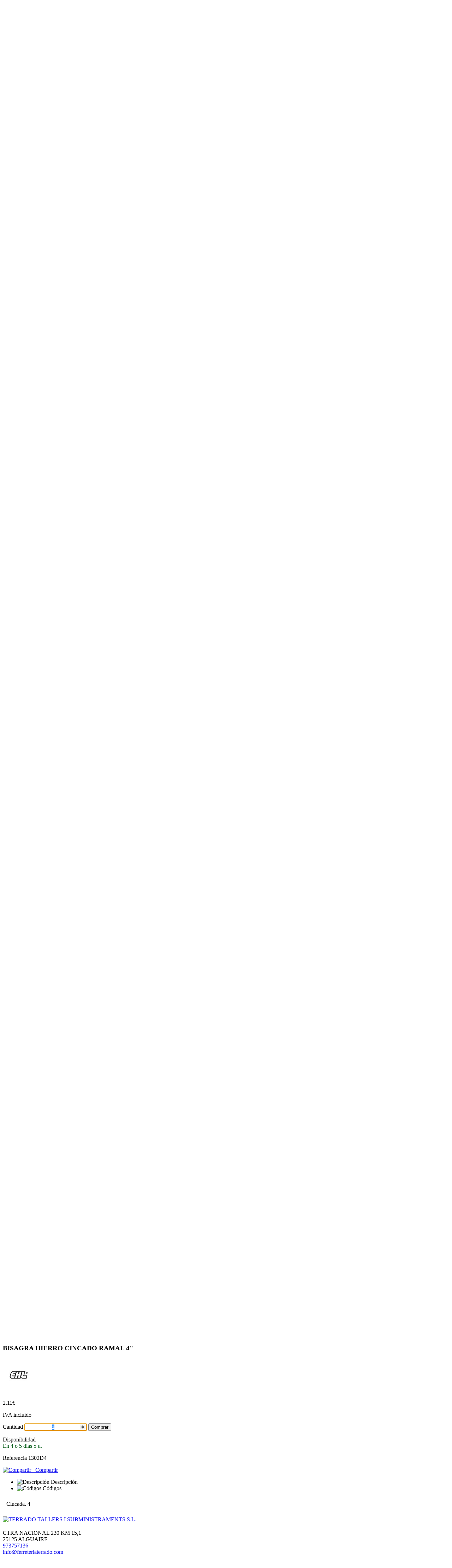

--- FILE ---
content_type: text/html; charset=UTF-8
request_url: https://www.ferreteriaterrado.com/bisagra-hierro-cincado-ramal-4-amp-quot-tagCodArt1302D4
body_size: 7867
content:
<!DOCTYPE html>
<html lang="es">
	<head>
		<title>BISAGRA HIERRO CINCADO RAMAL 4&quot</title>
<meta name="description" content="BISAGRA HIERRO CINCADO RAMAL 4&amp;quot - Ferreteria online del grupo cadena 88. Envio GRATIS. Mas de 30.000 productos especializada en todo tipo de art. de fe" />
<meta charset="UTF-8" />
<meta name="distribution" content="global" />
<meta name="viewport" content="width=device-width, initial-scale=1, minimum-scale=1.0, maximum-scale=1.0, user-scalable=no" />
<meta name="robots" content="all" />
<meta http-equiv="X-UA-Compatible" content="IE=edge,chrome=1" />
<link rel="shortcut icon" href="https://www.ferreteriaterrado.com/images/usr/favicon.ico" />
<meta name="author" content="TERRADO TALLERS I SUBMINISTRAMENTS S.L." />
<meta name="geo.position" content="41.734791364166,0.59086745" />
<meta name="geo.region" content="ES" />
<meta name="geo.placename" content="ALGUAIRE" />
<link rel="canonical" href="https://www.ferreteriaterrado.com/bisagra-hierro-cincado-ramal-4-amp-quot-tagCodArt1302D4" />
<base href="https://www.ferreteriaterrado.com"  />
		<!-- Global site tag (gtag.js) - Google Analytics -->
	<script async src="https://www.googletagmanager.com/gtag/js?id=UA-39399331-1"></script>
	<script>
	  window.dataLayer = window.dataLayer || [];
	  function gtag(){dataLayer.push(arguments);}
	  gtag('js', new Date());

	  gtag('config', 'UA-39399331-1');
	</script>



<link rel="stylesheet" type="text/css" href="css/jquery.bxslider.min.css" />
<link rel="stylesheet" type="text/css" href="css/main.min.css" />
<link rel="stylesheet" type="text/css" href="css/style.php" />

<!--[if lt IE 9]><script src="http://css3-mediaqueries-js.googlecode.com/svn/trunk/css3-mediaqueries.js"></script><![endif]-->

			</head>
	<body>
		<header rol="header" id="header">
			<section id="headerTop">
	<div class="content">
		<div id="networks">
	
	
	
			
	<a href="mailto:info@ferreteriaterrado.com" title="Correo electrónico">info@ferreteriaterrado.com</a></div><div id="login">
	<div>
			<img alt="Mi cuenta" src="images/icons/login-light.png" width="20" height="20" class="icon2" />
		<a href="javascript:void(0);" title="Entrar" id="signIn">
			Mi cuenta		</a>
		</div>
	<div id="wrapperLogin">
		<div id="popupLogin">
			<form action="https://www.ferreteriaterrado.com/bisagra-hierro-cincado-ramal-4-amp-quot-tagCodArt1302D4" method="post" id="popupLoginForm" class="form">
	<input type="hidden" name="formPopup" value="true"/>	<input type="text" name="user" id="user" value="" maxlength="40" placeholder="usuario"/>
	<input type="password" name="password" id="password" value="" maxlength="40" placeholder="contraseña"/>
	<div>
		<input type="submit" name="submitLogin" class="buttonAction" value="Iniciar sesión" alt="Iniciar sesión"/>
	</div>
		<p style="margin-top:5px;">
		<a href="restablecer-password" class="linkUnderline">¿Has olvidado tu contraseña?</a>
	</p>

	<br />
	<p>
		¿La primera vez?	</p>
	<div style="margin-top:5px;">
		<a href="registro" class="buttonAction">Regístrate</a>
	</div>
</form>		</div>
	</div>
</div>
<div class="popup-overlay" id="login-overlay"></div>	</div>
</section>
<section id="headerBottom" >
	<div class="content">
		<div id="logo">
			<a href="https://www.ferreteriaterrado.com" title="TERRADO TALLERS I SUBMINISTRAMENTS S.L.">
				TERRADO TALLERS I SUBMINISTRAMENTS S.L.			</a>
		</div>
		<div id="right">
			<div class="centerVertical">
			<div id="telephone">
		<div id="topTelephone">
		<img alt="Teléfono" src="images/icons/telefon-dark.png" width="25" height="25" class="icon2"/>
		<a href="callto:973757136" title="Teléfono">973757136</a>	</div>
	</div>	<div id="cart">
		<a href="javascript:void(0);" title="Ver pedido" id="viewCart">
		<img alt="Carro de la compra" src="images/icons/carrito-dark.png" width="25" height="25" class="icon2"/>
			Carrito		</a>
	</div>
		<div id="miniFormSearch">
	<form id="formSearch" method="get" action="/busqueda/">
		<div id="miniSearch">
			<input type="text" name="txtSearch" id="txtSearch" placeholder="Buscar producto" value=""/>
			<input type="image" alt="Buscar" src="images/icons/lupa-dark.png" width="25" height="25" class="icon1"/>
			<input type="image" alt="Búsqueda avanzada" src="images/icons/lupames-dark.png" width="25" height="25" class="icon1" id="iconAdvancedSearch"/>
		</div>
	</form>

	<div id="popupSearch">
		<form id="formSearch2" method="get" action="/busqueda/">
			<div>
				<label for="txtSearch">
					Nombre o referencia				</label>
				<input type="text" name="txtSearch" id="txtpopupSearch" placeholder="producto" value=""/>
			</div>
			<div id="price1">
				<label for="txtSince">
					Precio desde				</label>
				<input type="text" name="txtSince" id="txtSince" placeholder="0 &euro;" value=""/>
			</div>
			<div id="price2">
				<label for="txtTo">
					Hasta				</label>
				<input type="text" name="txtTo" id="txtTo" placeholder="9,999.99 &euro;" value=""/>
			</div>
			<div id="brand">
				<label for="txtBrand">Marca</label>
				<input type="text" name="txtBrand" id="txtBrand" placeholder="p.e. univers" value=""/>
			</div>
			<p class="alignRight">
				<input type="submit" name="submitSearch" value="Buscar" alt="Buscar"/>
			</p>
		</form>
	</div>
</div>
<div class="popup-overlay" id="search-overlay"></div>			</div>
		</div>
	</div>
</section>

<section id="menuTop">
	<div id="menuBar">
		<img alt="Menú" src="images/icons/menumobil-light.png" width="30" height="30"/>
		<div>MENÚ</div>
	</div>

	<nav id="navMenuTop">
		<ul class="menu">
			<li><a href="https://www.ferreteriaterrado.com" title="Página inicial">Inicio</a></li>
						<li id="mProducts">
				<div class="menuDown">
					<img alt="Desplegar" src="images/icons/menu-down-light.png" width="30" height="30"/>
				</div>
				<a href="https://www.ferreteriaterrado.com/productos" class="aDown" title="Nuestros productos">Productos</a>
				<ul class="submenu1 menuV">
									<li>
						<div class="menuDown menuV">
							<img alt="Desplegar" src="images/icons/menu-down-light.png" width="30" height="30"/>
						</div>
						<a href="https://www.ferreteriaterrado.com/articulos-de-temporada-tagFamTEMP/" title="Articulos de temporada">
							Articulos de temporada						</a>
						<ul class="submenu2 menuV">
													<li>
								<a title="Articulos de temporada" href="https://www.ferreteriaterrado.com/articulos-de-temporada-articulos-de-temporada-tagSubFamTEMP-tagFamTEMP/">
									Articulos de temporada								</a>
							</li>
												</ul>
					</li>
									<li>
						<div class="menuDown menuV">
							<img alt="Desplegar" src="images/icons/menu-down-light.png" width="30" height="30"/>
						</div>
						<a href="https://www.ferreteriaterrado.com/calefaccion-y-ventilacion-tagFam10/" title="Calefaccion y ventilacion">
							Calefaccion y ventilacion						</a>
						<ul class="submenu2 menuV">
													<li>
								<a title="Accesorios de estufas" href="https://www.ferreteriaterrado.com/calefaccion-y-ventilacion-accesorios-de-estufas-tagSubFam5-tagFam10/">
									Accesorios de estufas								</a>
							</li>
													<li>
								<a title="Estufas de le&ntilde;a" href="https://www.ferreteriaterrado.com/calefaccion-y-ventilacion-estufas-de-lena-tagSubFam1-tagFam10/">
									Estufas de leña								</a>
							</li>
													<li>
								<a title="Estufas electricas" href="https://www.ferreteriaterrado.com/calefaccion-y-ventilacion-estufas-electricas-tagSubFam3-tagFam10/">
									Estufas electricas								</a>
							</li>
													<li>
								<a title="Gas butano" href="https://www.ferreteriaterrado.com/calefaccion-y-ventilacion-gas-butano-tagSubFam2-tagFam10/">
									Gas butano								</a>
							</li>
													<li>
								<a title="Ventiladores" href="https://www.ferreteriaterrado.com/calefaccion-y-ventilacion-ventiladores-tagSubFam6-tagFam10/">
									Ventiladores								</a>
							</li>
												</ul>
					</li>
									<li>
						<div class="menuDown menuV">
							<img alt="Desplegar" src="images/icons/menu-down-light.png" width="30" height="30"/>
						</div>
						<a href="https://www.ferreteriaterrado.com/electrodomesticos-y-menaje-tagFam8/" title="Electrodomesticos y menaje">
							Electrodomesticos y menaje						</a>
						<ul class="submenu2 menuV">
													<li>
								<a title="Ba&ntilde;o" href="https://www.ferreteriaterrado.com/electrodomesticos-y-menaje-bano-tagSubFam2-tagFam8/">
									Baño								</a>
							</li>
													<li>
								<a title="Cocina" href="https://www.ferreteriaterrado.com/electrodomesticos-y-menaje-cocina-tagSubFam1-tagFam8/">
									Cocina								</a>
							</li>
													<li>
								<a title="Hogar" href="https://www.ferreteriaterrado.com/electrodomesticos-y-menaje-hogar-tagSubFam3-tagFam8/">
									Hogar								</a>
							</li>
													<li>
								<a title="PAE" href="https://www.ferreteriaterrado.com/electrodomesticos-y-menaje-pae-tagSubFam4-tagFam8/">
									PAE								</a>
							</li>
													<li>
								<a title="Telefonia y comunicacion" href="https://www.ferreteriaterrado.com/electrodomesticos-y-menaje-telefonia-y-comunicacion-tagSubFam5-tagFam8/">
									Telefonia y comunicacion								</a>
							</li>
												</ul>
					</li>
									<li>
						<div class="menuDown menuV">
							<img alt="Desplegar" src="images/icons/menu-down-light.png" width="30" height="30"/>
						</div>
						<a href="https://www.ferreteriaterrado.com/estufas-de-lena-tagFam9/" title="Estufas de le&ntilde;a">
							Estufas de leña						</a>
						<ul class="submenu2 menuV">
													<li>
								<a title="Estufas de le&ntilde;a" href="https://www.ferreteriaterrado.com/estufas-de-lena-estufas-de-lena-tagSubFam1-tagFam9/">
									Estufas de leña								</a>
							</li>
												</ul>
					</li>
									<li>
						<div class="menuDown menuV">
							<img alt="Desplegar" src="images/icons/menu-down-light.png" width="30" height="30"/>
						</div>
						<a href="https://www.ferreteriaterrado.com/ferreteria-tagFam3/" title="Ferreter&iacute;a">
							Ferretería						</a>
						<ul class="submenu2 menuV">
													<li>
								<a title="Alambres / Mallas" href="https://www.ferreteriaterrado.com/ferreteria-alambres-mallas-tagSubFam3-tagFam3/">
									Alambres / Mallas								</a>
							</li>
													<li>
								<a title="Articulos para automovil" href="https://www.ferreteriaterrado.com/ferreteria-articulos-para-automovil-tagSubFam8-tagFam3/">
									Articulos para automovil								</a>
							</li>
													<li>
								<a title="Buzones y cajas fuertes" href="https://www.ferreteriaterrado.com/ferreteria-buzones-y-cajas-fuertes-tagSubFam7-tagFam3/">
									Buzones y cajas fuertes								</a>
							</li>
													<li>
								<a title="Cadenas / cables" href="https://www.ferreteriaterrado.com/ferreteria-cadenas-cables-tagSubFam1-tagFam3/">
									Cadenas / cables								</a>
							</li>
													<li>
								<a title="Cerrajer&iacute;a" href="https://www.ferreteriaterrado.com/ferreteria-cerrajeria-tagSubFam2-tagFam3/">
									Cerrajería								</a>
							</li>
													<li>
								<a title="Escaleras / Estanter&iacute;as" href="https://www.ferreteriaterrado.com/ferreteria-escaleras-estanterias-tagSubFam4-tagFam3/">
									Escaleras / Estanterías								</a>
							</li>
													<li>
								<a title="Productos quimicos" href="https://www.ferreteriaterrado.com/ferreteria-productos-quimicos-tagSubFam9-tagFam3/">
									Productos quimicos								</a>
							</li>
													<li>
								<a title="Torniller&iacute;a / Fijaciones" href="https://www.ferreteriaterrado.com/ferreteria-tornilleria-fijaciones-tagSubFam5-tagFam3/">
									Tornillería / Fijaciones								</a>
							</li>
													<li>
								<a title="Varios" href="https://www.ferreteriaterrado.com/ferreteria-varios-tagSubFam6-tagFam3/">
									Varios								</a>
							</li>
												</ul>
					</li>
									<li>
						<div class="menuDown menuV">
							<img alt="Desplegar" src="images/icons/menu-down-light.png" width="30" height="30"/>
						</div>
						<a href="https://www.ferreteriaterrado.com/ferreteria-tagFamFER/" title="Ferreter&iacute;a">
							Ferretería						</a>
						<ul class="submenu2 menuV">
													<li>
								<a title="Alambres / Mallas" href="https://www.ferreteriaterrado.com/ferreteria-alambres-mallas-tagSubFamALM-tagFamFER/">
									Alambres / Mallas								</a>
							</li>
													<li>
								<a title="Cadenas / Cables / Cuerdas" href="https://www.ferreteriaterrado.com/ferreteria-cadenas-cables-cuerdas-tagSubFamCCC-tagFamFER/">
									Cadenas / Cables / Cuerdas								</a>
							</li>
													<li>
								<a title="Cerrajer&iacute;a" href="https://www.ferreteriaterrado.com/ferreteria-cerrajeria-tagSubFamCRJ-tagFamFER/">
									Cerrajería								</a>
							</li>
													<li>
								<a title="Escaleras / Estanter&iacute;as" href="https://www.ferreteriaterrado.com/ferreteria-escaleras-estanterias-tagSubFamSCT-tagFamFER/">
									Escaleras / Estanterías								</a>
							</li>
													<li>
								<a title="Torniller&iacute;a / Puntas / Fijaci" href="https://www.ferreteriaterrado.com/ferreteria-tornilleria-puntas-fijaci-tagSubFamTPF-tagFamFER/">
									Tornillería / Puntas / Fijaci								</a>
							</li>
													<li>
								<a title="Varios" href="https://www.ferreteriaterrado.com/ferreteria-varios-tagSubFamVAR-tagFamFER/">
									Varios								</a>
							</li>
												</ul>
					</li>
									<li>
						<div class="menuDown menuV">
							<img alt="Desplegar" src="images/icons/menu-down-light.png" width="30" height="30"/>
						</div>
						<a href="https://www.ferreteriaterrado.com/fontaneria-gas-tagFam6/" title="Fontaneria / Gas">
							Fontaneria / Gas						</a>
						<ul class="submenu2 menuV">
													<li>
								<a title="Fontaneria / Gas" href="https://www.ferreteriaterrado.com/fontaneria-gas-fontaneria-gas-tagSubFam1-tagFam6/">
									Fontaneria / Gas								</a>
							</li>
												</ul>
					</li>
									<li>
						<div class="menuDown menuV">
							<img alt="Desplegar" src="images/icons/menu-down-light.png" width="30" height="30"/>
						</div>
						<a href="https://www.ferreteriaterrado.com/fontaneria-gas-tagFamFON/" title="Fontaner&iacute;a / Gas">
							Fontanería / Gas						</a>
						<ul class="submenu2 menuV">
													<li>
								<a title="Fontaner&iacute;a / Gas" href="https://www.ferreteriaterrado.com/fontaneria-gas-fontaneria-gas-tagSubFamGAS-tagFamFON/">
									Fontanería / Gas								</a>
							</li>
												</ul>
					</li>
									<li>
						<div class="menuDown menuV">
							<img alt="Desplegar" src="images/icons/menu-down-light.png" width="30" height="30"/>
						</div>
						<a href="https://www.ferreteriaterrado.com/herramientas-tagFam1/" title="Herramientas">
							Herramientas						</a>
						<ul class="submenu2 menuV">
													<li>
								<a title="Herramientas manuales" href="https://www.ferreteriaterrado.com/herramientas-herramientas-manuales-tagSubFam1-tagFam1/">
									Herramientas manuales								</a>
							</li>
													<li>
								<a title="Herramientas medici&oacute;n" href="https://www.ferreteriaterrado.com/herramientas-herramientas-medicion-tagSubFam2-tagFam1/">
									Herramientas medición								</a>
							</li>
													<li>
								<a title="Portaherramientas" href="https://www.ferreteriaterrado.com/herramientas-portaherramientas-tagSubFam4-tagFam1/">
									Portaherramientas								</a>
							</li>
													<li>
								<a title="Protecci&oacute;n y seguridad" href="https://www.ferreteriaterrado.com/herramientas-proteccion-y-seguridad-tagSubFam5-tagFam1/">
									Protección y seguridad								</a>
							</li>
													<li>
								<a title="Soldadura" href="https://www.ferreteriaterrado.com/herramientas-soldadura-tagSubFam3-tagFam1/">
									Soldadura								</a>
							</li>
													<li>
								<a title="Varios" href="https://www.ferreteriaterrado.com/herramientas-varios-tagSubFam6-tagFam1/">
									Varios								</a>
							</li>
												</ul>
					</li>
									<li>
						<div class="menuDown menuV">
							<img alt="Desplegar" src="images/icons/menu-down-light.png" width="30" height="30"/>
						</div>
						<a href="https://www.ferreteriaterrado.com/herramientas-tagFamHER/" title="Herramientas">
							Herramientas						</a>
						<ul class="submenu2 menuV">
													<li>
								<a title="Manuales" href="https://www.ferreteriaterrado.com/herramientas-manuales-tagSubFamMAN-tagFamHER/">
									Manuales								</a>
							</li>
													<li>
								<a title="Medici&oacute;n" href="https://www.ferreteriaterrado.com/herramientas-medicion-tagSubFamMED-tagFamHER/">
									Medición								</a>
							</li>
													<li>
								<a title="Portaherramientas" href="https://www.ferreteriaterrado.com/herramientas-portaherramientas-tagSubFamPOR-tagFamHER/">
									Portaherramientas								</a>
							</li>
													<li>
								<a title="Protecci&oacute;n / Seguridad" href="https://www.ferreteriaterrado.com/herramientas-proteccion-seguridad-tagSubFamSEG-tagFamHER/">
									Protección / Seguridad								</a>
							</li>
													<li>
								<a title="Soldadura" href="https://www.ferreteriaterrado.com/herramientas-soldadura-tagSubFamSOL-tagFamHER/">
									Soldadura								</a>
							</li>
													<li>
								<a title="Varios" href="https://www.ferreteriaterrado.com/herramientas-varios-tagSubFamVAR-tagFamHER/">
									Varios								</a>
							</li>
												</ul>
					</li>
									<li>
						<div class="menuDown menuV">
							<img alt="Desplegar" src="images/icons/menu-down-light.png" width="30" height="30"/>
						</div>
						<a href="https://www.ferreteriaterrado.com/jardineria-tagFam4/" title="jardiner&iacute;a">
							jardinería						</a>
						<ul class="submenu2 menuV">
													<li>
								<a title="Aspirador-Sopladores" href="https://www.ferreteriaterrado.com/jardineria-aspirador-sopladores-tagSubFam12-tagFam4/">
									Aspirador-Sopladores								</a>
							</li>
													<li>
								<a title="Bombas agua" href="https://www.ferreteriaterrado.com/jardineria-bombas-agua-tagSubFam7-tagFam4/">
									Bombas agua								</a>
							</li>
													<li>
								<a title="Camping y jardin" href="https://www.ferreteriaterrado.com/jardineria-camping-y-jardin-tagSubFam4-tagFam4/">
									Camping y jardin								</a>
							</li>
													<li>
								<a title="Cortasetos" href="https://www.ferreteriaterrado.com/jardineria-cortasetos-tagSubFam9-tagFam4/">
									Cortasetos								</a>
							</li>
													<li>
								<a title="Desbrozadoras" href="https://www.ferreteriaterrado.com/jardineria-desbrozadoras-tagSubFam11-tagFam4/">
									Desbrozadoras								</a>
							</li>
													<li>
								<a title="Herramientas" href="https://www.ferreteriaterrado.com/jardineria-herramientas-tagSubFam1-tagFam4/">
									Herramientas								</a>
							</li>
													<li>
								<a title="Hidrolimpiadoras" href="https://www.ferreteriaterrado.com/jardineria-hidrolimpiadoras-tagSubFam10-tagFam4/">
									Hidrolimpiadoras								</a>
							</li>
													<li>
								<a title="Mallas plasticas" href="https://www.ferreteriaterrado.com/jardineria-mallas-plasticas-tagSubFam3-tagFam4/">
									Mallas plasticas								</a>
							</li>
													<li>
								<a title="Motoazadas" href="https://www.ferreteriaterrado.com/jardineria-motoazadas-tagSubFam14-tagFam4/">
									Motoazadas								</a>
							</li>
													<li>
								<a title="Motosierras" href="https://www.ferreteriaterrado.com/jardineria-motosierras-tagSubFam6-tagFam4/">
									Motosierras								</a>
							</li>
													<li>
								<a title="Piscina" href="https://www.ferreteriaterrado.com/jardineria-piscina-tagSubFam13-tagFam4/">
									Piscina								</a>
							</li>
													<li>
								<a title="Riego" href="https://www.ferreteriaterrado.com/jardineria-riego-tagSubFam2-tagFam4/">
									Riego								</a>
							</li>
													<li>
								<a title="Varios" href="https://www.ferreteriaterrado.com/jardineria-varios-tagSubFam5-tagFam4/">
									Varios								</a>
							</li>
												</ul>
					</li>
									<li>
						<div class="menuDown menuV">
							<img alt="Desplegar" src="images/icons/menu-down-light.png" width="30" height="30"/>
						</div>
						<a href="https://www.ferreteriaterrado.com/jardineria-camping-tagFamJAR/" title="Jardiner&iacute;a / Camping">
							Jardinería / Camping						</a>
						<ul class="submenu2 menuV">
													<li>
								<a title="Art&iacute;culos para animales" href="https://www.ferreteriaterrado.com/jardineria-camping-articulos-para-animales-tagSubFamANI-tagFamJAR/">
									Artículos para animales								</a>
							</li>
													<li>
								<a title="Camping" href="https://www.ferreteriaterrado.com/jardineria-camping-camping-tagSubFamCMP-tagFamJAR/">
									Camping								</a>
							</li>
													<li>
								<a title="Herramientas" href="https://www.ferreteriaterrado.com/jardineria-camping-herramientas-tagSubFamHER-tagFamJAR/">
									Herramientas								</a>
							</li>
													<li>
								<a title="Mallas pl&aacute;sticas" href="https://www.ferreteriaterrado.com/jardineria-camping-mallas-plasticas-tagSubFamMPL-tagFamJAR/">
									Mallas plásticas								</a>
							</li>
													<li>
								<a title="Riego" href="https://www.ferreteriaterrado.com/jardineria-camping-riego-tagSubFamRIE-tagFamJAR/">
									Riego								</a>
							</li>
													<li>
								<a title="Varios" href="https://www.ferreteriaterrado.com/jardineria-camping-varios-tagSubFamVAR-tagFamJAR/">
									Varios								</a>
							</li>
												</ul>
					</li>
									<li>
						<div class="menuDown menuV">
							<img alt="Desplegar" src="images/icons/menu-down-light.png" width="30" height="30"/>
						</div>
						<a href="https://www.ferreteriaterrado.com/maquinaria-tagFam2/" title="Maquinaria">
							Maquinaria						</a>
						<ul class="submenu2 menuV">
													<li>
								<a title="Accesorios de maquinaria" href="https://www.ferreteriaterrado.com/maquinaria-accesorios-de-maquinaria-tagSubFam4-tagFam2/">
									Accesorios de maquinaria								</a>
							</li>
													<li>
								<a title="AMOLADORAS" href="https://www.ferreteriaterrado.com/maquinaria-amoladoras-tagSubFam6-tagFam2/">
									AMOLADORAS								</a>
							</li>
													<li>
								<a title="ATORNILLADORES" href="https://www.ferreteriaterrado.com/maquinaria-atornilladores-tagSubFam8-tagFam2/">
									ATORNILLADORES								</a>
							</li>
													<li>
								<a title="CALADORAS" href="https://www.ferreteriaterrado.com/maquinaria-caladoras-tagSubFam9-tagFam2/">
									CALADORAS								</a>
							</li>
													<li>
								<a title="Compresores" href="https://www.ferreteriaterrado.com/maquinaria-compresores-tagSubFam16-tagFam2/">
									Compresores								</a>
							</li>
													<li>
								<a title="Dremel" href="https://www.ferreteriaterrado.com/maquinaria-dremel-tagSubFam14-tagFam2/">
									Dremel								</a>
							</li>
													<li>
								<a title="GRUPOS ELECTROGENOS" href="https://www.ferreteriaterrado.com/maquinaria-grupos-electrogenos-tagSubFam13-tagFam2/">
									GRUPOS ELECTROGENOS								</a>
							</li>
													<li>
								<a title="LIJADORAS" href="https://www.ferreteriaterrado.com/maquinaria-lijadoras-tagSubFam10-tagFam2/">
									LIJADORAS								</a>
							</li>
													<li>
								<a title="Maquinaria electroportatil" href="https://www.ferreteriaterrado.com/maquinaria-maquinaria-electroportatil-tagSubFam1-tagFam2/">
									Maquinaria electroportatil								</a>
							</li>
													<li>
								<a title="Maquinaria estacionaria" href="https://www.ferreteriaterrado.com/maquinaria-maquinaria-estacionaria-tagSubFam2-tagFam2/">
									Maquinaria estacionaria								</a>
							</li>
													<li>
								<a title="MARTILLOS" href="https://www.ferreteriaterrado.com/maquinaria-martillos-tagSubFam11-tagFam2/">
									MARTILLOS								</a>
							</li>
													<li>
								<a title="Neumatica" href="https://www.ferreteriaterrado.com/maquinaria-neumatica-tagSubFam5-tagFam2/">
									Neumatica								</a>
							</li>
													<li>
								<a title="SIERRAS" href="https://www.ferreteriaterrado.com/maquinaria-sierras-tagSubFam12-tagFam2/">
									SIERRAS								</a>
							</li>
													<li>
								<a title="TALADROS" href="https://www.ferreteriaterrado.com/maquinaria-taladros-tagSubFam7-tagFam2/">
									TALADROS								</a>
							</li>
												</ul>
					</li>
									<li>
						<div class="menuDown menuV">
							<img alt="Desplegar" src="images/icons/menu-down-light.png" width="30" height="30"/>
						</div>
						<a href="https://www.ferreteriaterrado.com/maquinaria-tagFamMAQ/" title="Maquinaria">
							Maquinaria						</a>
						<ul class="submenu2 menuV">
													<li>
								<a title="Accesorios" href="https://www.ferreteriaterrado.com/maquinaria-accesorios-tagSubFamACC-tagFamMAQ/">
									Accesorios								</a>
							</li>
													<li>
								<a title="Electroport&aacute;til" href="https://www.ferreteriaterrado.com/maquinaria-electroportatil-tagSubFamELC-tagFamMAQ/">
									Electroportátil								</a>
							</li>
													<li>
								<a title="Estacionaria" href="https://www.ferreteriaterrado.com/maquinaria-estacionaria-tagSubFamEST-tagFamMAQ/">
									Estacionaria								</a>
							</li>
													<li>
								<a title="Jard&iacute;n" href="https://www.ferreteriaterrado.com/maquinaria-jardin-tagSubFamJAR-tagFamMAQ/">
									Jardín								</a>
							</li>
												</ul>
					</li>
									<li>
						<div class="menuDown menuV">
							<img alt="Desplegar" src="images/icons/menu-down-light.png" width="30" height="30"/>
						</div>
						<a href="https://www.ferreteriaterrado.com/material-electrico-tagFam5/" title="Material El&eacute;ctrico">
							Material Eléctrico						</a>
						<ul class="submenu2 menuV">
													<li>
								<a title="Cables" href="https://www.ferreteriaterrado.com/material-electrico-cables-tagSubFam2-tagFam5/">
									Cables								</a>
							</li>
													<li>
								<a title="Lamparas y bombillas" href="https://www.ferreteriaterrado.com/material-electrico-lamparas-y-bombillas-tagSubFam5-tagFam5/">
									Lamparas y bombillas								</a>
							</li>
													<li>
								<a title="Linternas" href="https://www.ferreteriaterrado.com/material-electrico-linternas-tagSubFam6-tagFam5/">
									Linternas								</a>
							</li>
													<li>
								<a title="Peque&ntilde;o material" href="https://www.ferreteriaterrado.com/material-electrico-pequeno-material-tagSubFam1-tagFam5/">
									Pequeño material								</a>
							</li>
													<li>
								<a title="Telefonia / televisi&oacute;n" href="https://www.ferreteriaterrado.com/material-electrico-telefonia-television-tagSubFam3-tagFam5/">
									Telefonia / televisión								</a>
							</li>
													<li>
								<a title="Varios" href="https://www.ferreteriaterrado.com/material-electrico-varios-tagSubFam4-tagFam5/">
									Varios								</a>
							</li>
												</ul>
					</li>
									<li>
						<div class="menuDown menuV">
							<img alt="Desplegar" src="images/icons/menu-down-light.png" width="30" height="30"/>
						</div>
						<a href="https://www.ferreteriaterrado.com/material-electrico-tagFamMEL/" title="Material el&eacute;ctrico">
							Material eléctrico						</a>
						<ul class="submenu2 menuV">
													<li>
								<a title="Bombillas" href="https://www.ferreteriaterrado.com/material-electrico-bombillas-tagSubFamBOM-tagFamMEL/">
									Bombillas								</a>
							</li>
													<li>
								<a title="Cables" href="https://www.ferreteriaterrado.com/material-electrico-cables-tagSubFamCBL-tagFamMEL/">
									Cables								</a>
							</li>
													<li>
								<a title="Peque&ntilde;o material" href="https://www.ferreteriaterrado.com/material-electrico-pequeno-material-tagSubFamPEQ-tagFamMEL/">
									Pequeño material								</a>
							</li>
													<li>
								<a title="Telefon&iacute;a / T.V." href="https://www.ferreteriaterrado.com/material-electrico-telefonia-t-v-tagSubFamTTV-tagFamMEL/">
									Telefonía / T.V.								</a>
							</li>
													<li>
								<a title="Varios" href="https://www.ferreteriaterrado.com/material-electrico-varios-tagSubFamVAR-tagFamMEL/">
									Varios								</a>
							</li>
												</ul>
					</li>
									<li>
						<div class="menuDown menuV">
							<img alt="Desplegar" src="images/icons/menu-down-light.png" width="30" height="30"/>
						</div>
						<a href="https://www.ferreteriaterrado.com/menaje-hogar-tagFamMHG/" title="Menaje / Hogar">
							Menaje / Hogar						</a>
						<ul class="submenu2 menuV">
													<li>
								<a title="Ba&ntilde;o" href="https://www.ferreteriaterrado.com/menaje-hogar-bano-tagSubFamBAN-tagFamMHG/">
									Baño								</a>
							</li>
													<li>
								<a title="Climatizaci&oacute;n" href="https://www.ferreteriaterrado.com/menaje-hogar-climatizacion-tagSubFamCLI-tagFamMHG/">
									Climatización								</a>
							</li>
													<li>
								<a title="Cocina" href="https://www.ferreteriaterrado.com/menaje-hogar-cocina-tagSubFamCCN-tagFamMHG/">
									Cocina								</a>
							</li>
													<li>
								<a title="Hogar" href="https://www.ferreteriaterrado.com/menaje-hogar-hogar-tagSubFamHGR-tagFamMHG/">
									Hogar								</a>
							</li>
													<li>
								<a title="P.A.E." href="https://www.ferreteriaterrado.com/menaje-hogar-p-a-e-tagSubFamPAE-tagFamMHG/">
									P.A.E.								</a>
							</li>
													<li>
								<a title="Tiempo Libre y Ocio" href="https://www.ferreteriaterrado.com/menaje-hogar-tiempo-libre-y-ocio-tagSubFamTLO-tagFamMHG/">
									Tiempo Libre y Ocio								</a>
							</li>
												</ul>
					</li>
									<li>
						<div class="menuDown menuV">
							<img alt="Desplegar" src="images/icons/menu-down-light.png" width="30" height="30"/>
						</div>
						<a href="https://www.ferreteriaterrado.com/pinturas-accesorios-tagFamPIN/" title="Pinturas / Accesorios">
							Pinturas / Accesorios						</a>
						<ul class="submenu2 menuV">
													<li>
								<a title="Adhesivos / Colas" href="https://www.ferreteriaterrado.com/pinturas-accesorios-adhesivos-colas-tagSubFamADH-tagFamPIN/">
									Adhesivos / Colas								</a>
							</li>
													<li>
								<a title="Masillas / Aridos" href="https://www.ferreteriaterrado.com/pinturas-accesorios-masillas-aridos-tagSubFamMSA-tagFamPIN/">
									Masillas / Aridos								</a>
							</li>
													<li>
								<a title="Pinturas / Accesorios" href="https://www.ferreteriaterrado.com/pinturas-accesorios-pinturas-accesorios-tagSubFamACC-tagFamPIN/">
									Pinturas / Accesorios								</a>
							</li>
													<li>
								<a title="Siliconas / Poliuretano" href="https://www.ferreteriaterrado.com/pinturas-accesorios-siliconas-poliuretano-tagSubFamSEL-tagFamPIN/">
									Siliconas / Poliuretano								</a>
							</li>
												</ul>
					</li>
									<li>
						<div class="menuDown menuV">
							<img alt="Desplegar" src="images/icons/menu-down-light.png" width="30" height="30"/>
						</div>
						<a href="https://www.ferreteriaterrado.com/pinturas-y-adhesivos-tagFam7/" title="Pinturas y adhesivos">
							Pinturas y adhesivos						</a>
						<ul class="submenu2 menuV">
													<li>
								<a title="Adhesivos / colas" href="https://www.ferreteriaterrado.com/pinturas-y-adhesivos-adhesivos-colas-tagSubFam2-tagFam7/">
									Adhesivos / colas								</a>
							</li>
													<li>
								<a title="Masillas / aridos" href="https://www.ferreteriaterrado.com/pinturas-y-adhesivos-masillas-aridos-tagSubFam4-tagFam7/">
									Masillas / aridos								</a>
							</li>
													<li>
								<a title="Pintura spray" href="https://www.ferreteriaterrado.com/pinturas-y-adhesivos-pintura-spray-tagSubFam6-tagFam7/">
									Pintura spray								</a>
							</li>
													<li>
								<a title="Pintura Titan" href="https://www.ferreteriaterrado.com/pinturas-y-adhesivos-pintura-titan-tagSubFam5-tagFam7/">
									Pintura Titan								</a>
							</li>
													<li>
								<a title="Pinturas y accesorios" href="https://www.ferreteriaterrado.com/pinturas-y-adhesivos-pinturas-y-accesorios-tagSubFam1-tagFam7/">
									Pinturas y accesorios								</a>
							</li>
													<li>
								<a title="Siliconas / poliuretano" href="https://www.ferreteriaterrado.com/pinturas-y-adhesivos-siliconas-poliuretano-tagSubFam3-tagFam7/">
									Siliconas / poliuretano								</a>
							</li>
												</ul>
					</li>
								</ul>
			</li>
									<li>
				<div class="menuDown">
					<img alt="Desplegar" src="images/icons/menu-down-light.png" width="30" height="30"/>
				</div>
				<a href="javascript:void(0);" class="aDown" title="Categorías de productos">Categorías</a>
				<ul class="submenu1 menuV">
									<li>
						<a href="https://www.ferreteriaterrado.com/novedades/" title="NOVEDADES">
							NOVEDADES						</a>
					</li>
									<li>
						<a href="https://www.ferreteriaterrado.com/outlet/" title="OUTLET">
							OUTLET						</a>
					</li>
									<li>
						<a href="https://www.ferreteriaterrado.com/promociones/" title="PROMOCIONES">
							PROMOCIONES						</a>
					</li>
								</ul>
			</li>
						<li><a href="https://www.ferreteriaterrado.com/marcas/" title="Nuestras marcas">Marcas</a></li>
						<li><a href="https://www.ferreteriaterrado.com/catalogo/" title="Catálogos">Catálogos</a></li>
						<li><a href="https://www.ferreteriaterrado.com/contactar" title="Contacta con nosotros">Contacto</a></li>
		</ul>
		<div id="mobileSearch">
			<form id="formSearchMobile" method="get" action="/busqueda/">
				<input type="text" name="txtSearch" id="txtSearchM" placeholder="Buscar producto" value=""/>
				<input type="image" alt="Buscar" src="images/icons/lupa-color.png" width="30" height="30" class="icon1"/>
			</form>
		</div>
	</nav>
</section>		</header>
		<section id="subHeader">
		<div id="subImage" style="background-image:url('/images/banners_usr/subHead-productos.jpg');"><h2>Ferretería</h2></div><div class="clear content">
	<div class="breadcrumb">
		<ol vocab="http://schema.org/" typeof="BreadcrumbList">
			<li	property="itemListElement" typeof="ListItem">
				<a property="item" typeof="WebPage"	title="Inicio" href="https://www.ferreteriaterrado.com">
					<span property="name">Inicio</span>
				</a>
				<meta property="position" content="1"/>
				&nbsp;&raquo;&nbsp;
			</li>
			<li property="itemListElement" typeof="ListItem">
				<a property="item" typeof="WebPage" href="https://www.ferreteriaterrado.com/ferreteria-tagFam3/" title="Ferreter&iacute;a">
					<span property="name">Ferretería</span>
				</a>
				<meta property="position" content="2"/>
				&nbsp;&raquo;&nbsp;
			</li>
			<li property="itemListElement" typeof="ListItem">
				<a property="item" typeof="WebPage" href="https://www.ferreteriaterrado.com/ferreteria-cerrajeria-tagSubFam2-tagFam3/" title="Cerrajer&iacute;a">
					<span property="name">Cerrajería</span>
				</a>
				<meta property="position" content="3"/>
				&nbsp;&raquo;&nbsp;
			</li>
			<li property="itemListElement" typeof="ListItem">
				<a property="item" typeof="WebPage" href="https://www.ferreteriaterrado.com/bisagra-hierro-cincado-ramal-4-amp-quot-tagCodArt1302D4" title="BISAGRA HIERRO CINCADO RAMAL 4&amp;quot">
					<span property="name">Bisagra hierro cincado ramal 4&quot</span>
				</a>
				<meta property="position" content="4"/>
			</li>
		</ol>
	</div>
</div>		</section>
				<main rol="main">
			
<article id="detailProduct" itemscope itemtype="http://schema.org/Product">
	<meta itemprop="url"  content="https://www.ferreteriaterrado.com/bisagra-hierro-cincado-ramal-4-amp-quot-tagCodArt1302D4" />
	<figure>
				<div id="mainImage">

	
			<img itemprop="image" alt="BISAGRA HIERRO CINCADO RAMAL 4&amp;quot" src="https://www.ferreteriaterrado.com/ControlIntegral/imagenes/articulos/bisagra-hierro-cincado-ramal-4-quot-ehl-ferreteria-cerrajeria-terrado-tallers-i-subministraments-s-l-art.jpg" width="300" height="300" id="fotoimg"/>
					</div>
	</figure>
	<section class="columnRight">
		<header class="center">
			<h1 itemprop="name">
				BISAGRA HIERRO CINCADO RAMAL 4&quot			</h1>
							<h2>
					<a title="ehl" href="ehl-tagMarcaEHL">
						<img alt="ehl" src="https://www.ferreteriaterrado.com/ControlIntegral/imagenes/thumbnail/marcas/ehl-terrado-tallers-i-subministraments-s-l-m.jpg" width="90" height="90"  />
					</a>
				</h2>
				<meta itemprop="manufacturer"  content="ehl" />
					</header>
		<section id="infoProduct" class="clear">
			        <div itemprop="offers" itemscope itemtype="http://schema.org/Offer" class="contPrice">
	            <!-- Preu normal tatxat si es oferta -->
	            	            <!-- Preu de Venta -->
	            <span id="pvp" class="bold">2.11&euro;</span>
	            	            <meta itemprop="price" content="2.11" />
	            <meta itemprop="priceCurrency" content="EUR" />
			    <meta itemprop="availability" content="in_stock" />
			    <meta itemprop="sku" content="1302D4" />

	        </div>

			<p class="textSmall" style="margin-bottom: 15px">
				IVA incluido			</p>

	        				<form name="frmcomprar" class="frame" method="post" action="https://www.ferreteriaterrado.com/bisagra-hierro-cincado-ramal-4-amp-quot-tagCodArt1302D4" >
					<input type="hidden" name="cmd" value="add" />
					<input type="hidden" name="ref" value="1302D4" />
					<span id="quant">
						Cantidad						<input type="number" value="1" name="quan" id="quan" size="5" step="1" autofocus onfocus="this.select();" style="text-align:center;"/>
					</span>
					<input type="hidden" value="5" name="stock"/>
											<input type="submit" value="Comprar" class="buttonAction"/>
					
										<p class="errorAccio" id="textNoStock" style="display:none;">
						Stock no disponible					</p>
				</form>
				<p class="clear" id="stockProduct">Disponibilidad<br /><span style="color:#005914;">En 4 o 5 dias 5 u.</span></p><p class="clear" id="refProduct">Referencia 1302D4</p>
				<div class="clear" id="shareProduct">
			<!-- AddToAny BEGIN -->
			<a class="a2a_dd buttonExit" href="https://www.addtoany.com/share">
				<img src="images/icons/compartir.png" width="19" height="19" alt="Compartir"/>
				&nbsp;&nbsp;Compartir			</a>
			<script>
			var a2a_config = a2a_config || {};
			a2a_config.linkname = "TERRADO TALLERS I SUBMINISTRAMENTS S.L. - BISAGRA HIERRO CINCADO RAMAL 4&quot";
			a2a_config.linkurl = "https://www.ferreteriaterrado.com/bisagra-hierro-cincado-ramal-4-amp-quot-tagCodArt1302D4";
			a2a_config.locale = "es";
			</script>
			<script async src="https://static.addtoany.com/menu/page.js"></script>
			<!-- AddToAny END -->
		</div>
		</section>
	</section>

		<section class="clear">
		<ul id="moreInfoProduct">
					<li class="active" id="pdescProduct">
				<img src="images/icons/Pastilla_1.png" alt="Descripción"/>
				<span>Descripción</span>
			</li>
					<li  id="padditionalInfo">
				<img src="images/icons/Pastilla_2.png" alt="Códigos"/>
				<span>Códigos</span>
			</li>
		
		</ul>


					<div class="clear" itemprop="description" id="pdescProductC" style="padding: 10px;">
				Cincada. 4			</div>
		<div class="clear" id="padditionalInfoC" style="display:none;padding:10px;"><p>Código de barras: 2000000118604&nbsp;&nbsp;<img src="images/icons/codi-barres.png" alt="2000000118604" class="icoBarcode" title="Ver código de barras"/><meta itemprop="gtin13" content="2000000118604" />&nbsp;&nbsp;&nbsp;&nbsp;8423435704121&nbsp;&nbsp;<img src="images/icons/codi-barres.png" alt="8423435704121" class="icoBarcode" title="Ver código de barras"/><meta itemprop="gtin13" content="8423435704121" />&nbsp;&nbsp;&nbsp;&nbsp;</p><div style="text-align:center;margin:10px 0;display:none;"><img src="library/ean13.php?code=8423435704121" id="imgBarcode" alt="Ver código de barras" title="Ver código de barras"/></div></div>	</section>
	</article>		</main>
				<footer rol="footer">
			
<section id="footerTop">
	<div class="content">
		<div>
	<p id="logoFooter">
		<a href="https://www.ferreteriaterrado.com" title="TERRADO TALLERS I SUBMINISTRAMENTS S.L.">
			<img src="/images/usr/logo_terrado_v3_2.png" alt="TERRADO TALLERS I SUBMINISTRAMENTS S.L." width="70%"/>
		</a>
	</p>
	<p style="margin-top: 20px;">
		CTRA NACIONAL 230 KM 15,1<br />25125 ALGUAIRE<br /><a href="callto:973757136" title="Teléfono">973757136</a><br />		<a title="Email de Contacto" href="mailto:info@ferreteriaterrado.com">info@ferreteriaterrado.com</a>
	</p>
</div><div id="menuProductsFooter">
	<div>
		<h5>
			Menú		</h5>
		<nav>
			<ul>
				<li><a href="https://www.ferreteriaterrado.com" title="Página inicial">Inicio</a></li>
				<li><a href="https://www.ferreteriaterrado.com/productos" class="aDown" title="Nuestros productos">Productos</a></li>
									<li>
						<a href="https://www.ferreteriaterrado.com/novedades/" title="NOVEDADES">
							NOVEDADES						</a>
					</li>
									<li>
						<a href="https://www.ferreteriaterrado.com/outlet/" title="OUTLET">
							OUTLET						</a>
					</li>
									<li>
						<a href="https://www.ferreteriaterrado.com/promociones/" title="PROMOCIONES">
							PROMOCIONES						</a>
					</li>
								<li>
					<a href="https://www.ferreteriaterrado.com/marcas/" title="Nuestras marcas">
						Marcas					</a>
				</li>
								<li><a href="https://www.ferreteriaterrado.com/catalogo/" title="Consulta nuestros catálogos">Catálogos</a></li>
								<li><a href="https://www.ferreteriaterrado.com/contactar" title="Contacta con nosotros">Contacto</a></li>

			</ul>
		</nav>
	</div>
</div>	<div>
					<div style="margin-bottom: 20px;">
				<h5>Atención al cliente</h5>
				<p>
					De lunes a viernes 8:30 a 13:30 Tardes 15:30-20:00<br/>
	    			Sabados 8:30 a 14:00<br/>
	    			info@ferreteriaterrado.com				</p>
			</div>
			</div>
<div>
		<div style="margin-bottom: 20px;">
		<h5>Formas de pago</h5><div>			<img src="images/icons/tarjeta-light.png" width="35" height="35" alt="Tarjeta" title="Tarjeta" class="icon2"/>
					<img src="images/icons/trasferencia-light.png" width="35" height="35" alt="Transferencia bancaria" title="Transferencia bancaria" class="icon2"/>
					<img src="images/icons/tienda-light.png" width="35" height="35" alt="En tienda" title="En tienda" class="icon2"/>
		</div>	</div>
		<div>
		<h5>Información legal</h5>
		<div id="right">
			<ul>
							<li><a title="Condiciones de uso" href="condiciones" target="_blank" rel="nofollow">Condiciones de uso</a></li>
							<li><a title="Aviso legal" href="aviso" target="_blank" rel="nofollow">Aviso legal</a></li>
							<li><a title="Política de privacidad" href="politica" target="_blank" rel="nofollow">Política de privacidad</a></li>
							<li><a title="Política de cookies" href="cookies" target="_blank" rel="nofollow">Política de cookies</a></li>
						</ul>
		</div>
	</div>
</div>		<div class="clear" style="text-align: center;width: 100%;margin: 15px 0;">
	<img src="images/usr/logos-kit-digital-blanco.png" alt="Financiado por la Unión Europea" />
</div>
	</div>
</section>
<section id="footerBottom">
	<div class="content">
		<p class="center">
			&copy; 2024 Desarrollo backoffice por <a title="Control Integral" href="http://www.controlintegral.net" target="_blank" class="linkColor">Control Integral</a>, diseño <a title="Binsoft Informàtica" href="http://www.binsoft.cat" target="_blank" class="linkColor">Grupo Binsoft</a>. Todos los derechos reservados.		</p>

				<a class="go-top" href="#" title="Subir"><img alt="Subir" src="images/icons/fletxa-top.png" width="35" height="35"/></a>
	</div>
</section>		</footer>
		
<script type="text/javascript" src="js/jquery-3.3.1.min.js"></script>
<script type="text/javascript" src="js/jquery.validate.min.js"></script>
<script type="text/javascript" src="js/messages_cas.js"></script>
<script type="text/javascript" src="js/jquery.bxslider.min.js"></script>
<script type="text/javascript" src="js/scripts_usr.js"></script>
	</body>
</html>